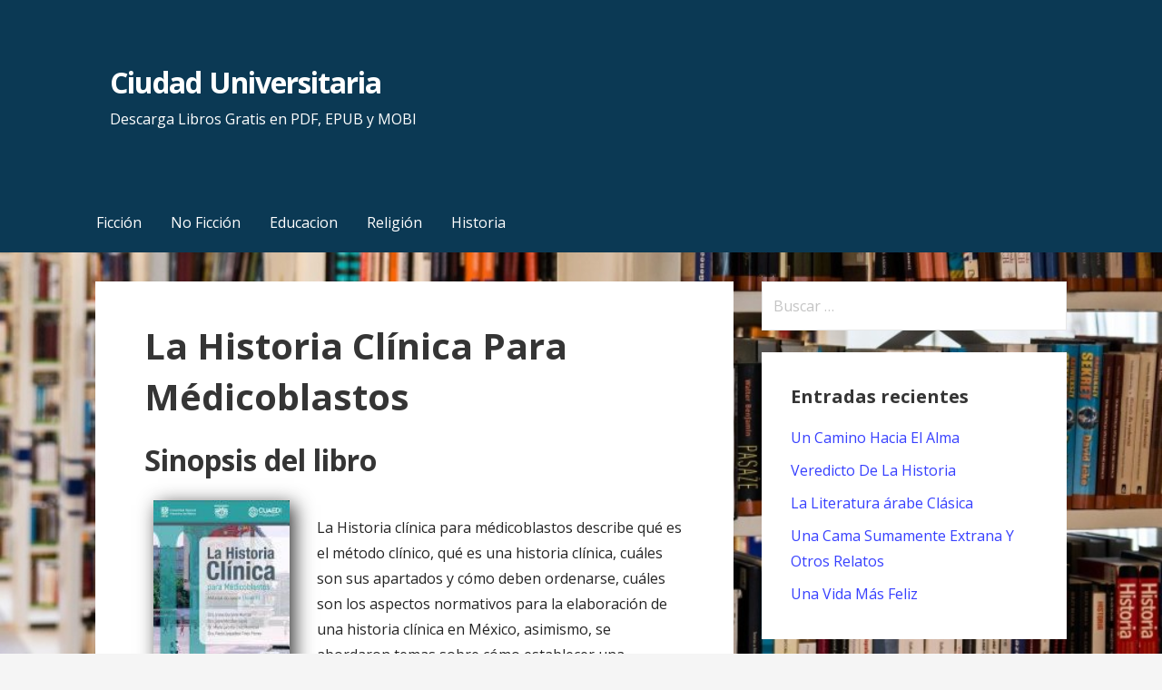

--- FILE ---
content_type: text/html; charset=UTF-8
request_url: https://ciudad-universitaria.com/la-historia-clinica-para-medicoblastos.html
body_size: 6691
content:
<!DOCTYPE html><html lang="es"><head><meta charset="UTF-8"><meta name="viewport" content="width=device-width, initial-scale=1"><link rel="profile" href="http://gmpg.org/xfn/11"><link rel="pingback" href="https://ciudad-universitaria.com/xmlrpc.php"><link media="all" href="https://ciudad-universitaria.com/wp-content/cache/autoptimize/css/autoptimize_9d8351833a063c9d2ad11a0a442b8881.css" rel="stylesheet"><title>Descargar &quot;La Historia Clínica Para Médicoblastos&quot; - [PDF, EPUB]</title><style>img:is([sizes="auto" i], [sizes^="auto," i]) { contain-intrinsic-size: 3000px 1500px }</style><meta name="description" content="Descargar &quot;La Historia Clínica Para Médicoblastos&quot;  La Historia clínica para médicoblastos describe qué es el método clínico, qué es una historia clínica, cuáles son sus apartados y cómo deben ordenarse, cuáles son los aspectos normativos para la elaboración de una historia clínica en México, asimismo, se abordaron temas sobre cómo establecer una adecuada relación médico-paciente y&hellip;"><meta name="robots" content="index, follow, max-snippet:-1, max-image-preview:large, max-video-preview:-1"><link rel="canonical" href="https://ciudad-universitaria.com/la-historia-clinica-para-medicoblastos.html"><link rel='dns-prefetch' href='//fonts.googleapis.com' /><style id='classic-theme-styles-inline-css' type='text/css'>/*! This file is auto-generated */
.wp-block-button__link{color:#fff;background-color:#32373c;border-radius:9999px;box-shadow:none;text-decoration:none;padding:calc(.667em + 2px) calc(1.333em + 2px);font-size:1.125em}.wp-block-file__button{background:#32373c;color:#fff;text-decoration:none}</style><style id='global-styles-inline-css' type='text/css'>:root{--wp--preset--aspect-ratio--square: 1;--wp--preset--aspect-ratio--4-3: 4/3;--wp--preset--aspect-ratio--3-4: 3/4;--wp--preset--aspect-ratio--3-2: 3/2;--wp--preset--aspect-ratio--2-3: 2/3;--wp--preset--aspect-ratio--16-9: 16/9;--wp--preset--aspect-ratio--9-16: 9/16;--wp--preset--color--black: #000000;--wp--preset--color--cyan-bluish-gray: #abb8c3;--wp--preset--color--white: #ffffff;--wp--preset--color--pale-pink: #f78da7;--wp--preset--color--vivid-red: #cf2e2e;--wp--preset--color--luminous-vivid-orange: #ff6900;--wp--preset--color--luminous-vivid-amber: #fcb900;--wp--preset--color--light-green-cyan: #7bdcb5;--wp--preset--color--vivid-green-cyan: #00d084;--wp--preset--color--pale-cyan-blue: #8ed1fc;--wp--preset--color--vivid-cyan-blue: #0693e3;--wp--preset--color--vivid-purple: #9b51e0;--wp--preset--color--primary: #03263B;--wp--preset--color--secondary: #0b3954;--wp--preset--color--tertiary: #bddae6;--wp--preset--color--quaternary: #ff6663;--wp--preset--color--quinary: #ffffff;--wp--preset--gradient--vivid-cyan-blue-to-vivid-purple: linear-gradient(135deg,rgba(6,147,227,1) 0%,rgb(155,81,224) 100%);--wp--preset--gradient--light-green-cyan-to-vivid-green-cyan: linear-gradient(135deg,rgb(122,220,180) 0%,rgb(0,208,130) 100%);--wp--preset--gradient--luminous-vivid-amber-to-luminous-vivid-orange: linear-gradient(135deg,rgba(252,185,0,1) 0%,rgba(255,105,0,1) 100%);--wp--preset--gradient--luminous-vivid-orange-to-vivid-red: linear-gradient(135deg,rgba(255,105,0,1) 0%,rgb(207,46,46) 100%);--wp--preset--gradient--very-light-gray-to-cyan-bluish-gray: linear-gradient(135deg,rgb(238,238,238) 0%,rgb(169,184,195) 100%);--wp--preset--gradient--cool-to-warm-spectrum: linear-gradient(135deg,rgb(74,234,220) 0%,rgb(151,120,209) 20%,rgb(207,42,186) 40%,rgb(238,44,130) 60%,rgb(251,105,98) 80%,rgb(254,248,76) 100%);--wp--preset--gradient--blush-light-purple: linear-gradient(135deg,rgb(255,206,236) 0%,rgb(152,150,240) 100%);--wp--preset--gradient--blush-bordeaux: linear-gradient(135deg,rgb(254,205,165) 0%,rgb(254,45,45) 50%,rgb(107,0,62) 100%);--wp--preset--gradient--luminous-dusk: linear-gradient(135deg,rgb(255,203,112) 0%,rgb(199,81,192) 50%,rgb(65,88,208) 100%);--wp--preset--gradient--pale-ocean: linear-gradient(135deg,rgb(255,245,203) 0%,rgb(182,227,212) 50%,rgb(51,167,181) 100%);--wp--preset--gradient--electric-grass: linear-gradient(135deg,rgb(202,248,128) 0%,rgb(113,206,126) 100%);--wp--preset--gradient--midnight: linear-gradient(135deg,rgb(2,3,129) 0%,rgb(40,116,252) 100%);--wp--preset--font-size--small: 13px;--wp--preset--font-size--medium: 20px;--wp--preset--font-size--large: 36px;--wp--preset--font-size--x-large: 42px;--wp--preset--spacing--20: 0.44rem;--wp--preset--spacing--30: 0.67rem;--wp--preset--spacing--40: 1rem;--wp--preset--spacing--50: 1.5rem;--wp--preset--spacing--60: 2.25rem;--wp--preset--spacing--70: 3.38rem;--wp--preset--spacing--80: 5.06rem;--wp--preset--shadow--natural: 6px 6px 9px rgba(0, 0, 0, 0.2);--wp--preset--shadow--deep: 12px 12px 50px rgba(0, 0, 0, 0.4);--wp--preset--shadow--sharp: 6px 6px 0px rgba(0, 0, 0, 0.2);--wp--preset--shadow--outlined: 6px 6px 0px -3px rgba(255, 255, 255, 1), 6px 6px rgba(0, 0, 0, 1);--wp--preset--shadow--crisp: 6px 6px 0px rgba(0, 0, 0, 1);}:where(.is-layout-flex){gap: 0.5em;}:where(.is-layout-grid){gap: 0.5em;}body .is-layout-flex{display: flex;}.is-layout-flex{flex-wrap: wrap;align-items: center;}.is-layout-flex > :is(*, div){margin: 0;}body .is-layout-grid{display: grid;}.is-layout-grid > :is(*, div){margin: 0;}:where(.wp-block-columns.is-layout-flex){gap: 2em;}:where(.wp-block-columns.is-layout-grid){gap: 2em;}:where(.wp-block-post-template.is-layout-flex){gap: 1.25em;}:where(.wp-block-post-template.is-layout-grid){gap: 1.25em;}.has-black-color{color: var(--wp--preset--color--black) !important;}.has-cyan-bluish-gray-color{color: var(--wp--preset--color--cyan-bluish-gray) !important;}.has-white-color{color: var(--wp--preset--color--white) !important;}.has-pale-pink-color{color: var(--wp--preset--color--pale-pink) !important;}.has-vivid-red-color{color: var(--wp--preset--color--vivid-red) !important;}.has-luminous-vivid-orange-color{color: var(--wp--preset--color--luminous-vivid-orange) !important;}.has-luminous-vivid-amber-color{color: var(--wp--preset--color--luminous-vivid-amber) !important;}.has-light-green-cyan-color{color: var(--wp--preset--color--light-green-cyan) !important;}.has-vivid-green-cyan-color{color: var(--wp--preset--color--vivid-green-cyan) !important;}.has-pale-cyan-blue-color{color: var(--wp--preset--color--pale-cyan-blue) !important;}.has-vivid-cyan-blue-color{color: var(--wp--preset--color--vivid-cyan-blue) !important;}.has-vivid-purple-color{color: var(--wp--preset--color--vivid-purple) !important;}.has-black-background-color{background-color: var(--wp--preset--color--black) !important;}.has-cyan-bluish-gray-background-color{background-color: var(--wp--preset--color--cyan-bluish-gray) !important;}.has-white-background-color{background-color: var(--wp--preset--color--white) !important;}.has-pale-pink-background-color{background-color: var(--wp--preset--color--pale-pink) !important;}.has-vivid-red-background-color{background-color: var(--wp--preset--color--vivid-red) !important;}.has-luminous-vivid-orange-background-color{background-color: var(--wp--preset--color--luminous-vivid-orange) !important;}.has-luminous-vivid-amber-background-color{background-color: var(--wp--preset--color--luminous-vivid-amber) !important;}.has-light-green-cyan-background-color{background-color: var(--wp--preset--color--light-green-cyan) !important;}.has-vivid-green-cyan-background-color{background-color: var(--wp--preset--color--vivid-green-cyan) !important;}.has-pale-cyan-blue-background-color{background-color: var(--wp--preset--color--pale-cyan-blue) !important;}.has-vivid-cyan-blue-background-color{background-color: var(--wp--preset--color--vivid-cyan-blue) !important;}.has-vivid-purple-background-color{background-color: var(--wp--preset--color--vivid-purple) !important;}.has-black-border-color{border-color: var(--wp--preset--color--black) !important;}.has-cyan-bluish-gray-border-color{border-color: var(--wp--preset--color--cyan-bluish-gray) !important;}.has-white-border-color{border-color: var(--wp--preset--color--white) !important;}.has-pale-pink-border-color{border-color: var(--wp--preset--color--pale-pink) !important;}.has-vivid-red-border-color{border-color: var(--wp--preset--color--vivid-red) !important;}.has-luminous-vivid-orange-border-color{border-color: var(--wp--preset--color--luminous-vivid-orange) !important;}.has-luminous-vivid-amber-border-color{border-color: var(--wp--preset--color--luminous-vivid-amber) !important;}.has-light-green-cyan-border-color{border-color: var(--wp--preset--color--light-green-cyan) !important;}.has-vivid-green-cyan-border-color{border-color: var(--wp--preset--color--vivid-green-cyan) !important;}.has-pale-cyan-blue-border-color{border-color: var(--wp--preset--color--pale-cyan-blue) !important;}.has-vivid-cyan-blue-border-color{border-color: var(--wp--preset--color--vivid-cyan-blue) !important;}.has-vivid-purple-border-color{border-color: var(--wp--preset--color--vivid-purple) !important;}.has-vivid-cyan-blue-to-vivid-purple-gradient-background{background: var(--wp--preset--gradient--vivid-cyan-blue-to-vivid-purple) !important;}.has-light-green-cyan-to-vivid-green-cyan-gradient-background{background: var(--wp--preset--gradient--light-green-cyan-to-vivid-green-cyan) !important;}.has-luminous-vivid-amber-to-luminous-vivid-orange-gradient-background{background: var(--wp--preset--gradient--luminous-vivid-amber-to-luminous-vivid-orange) !important;}.has-luminous-vivid-orange-to-vivid-red-gradient-background{background: var(--wp--preset--gradient--luminous-vivid-orange-to-vivid-red) !important;}.has-very-light-gray-to-cyan-bluish-gray-gradient-background{background: var(--wp--preset--gradient--very-light-gray-to-cyan-bluish-gray) !important;}.has-cool-to-warm-spectrum-gradient-background{background: var(--wp--preset--gradient--cool-to-warm-spectrum) !important;}.has-blush-light-purple-gradient-background{background: var(--wp--preset--gradient--blush-light-purple) !important;}.has-blush-bordeaux-gradient-background{background: var(--wp--preset--gradient--blush-bordeaux) !important;}.has-luminous-dusk-gradient-background{background: var(--wp--preset--gradient--luminous-dusk) !important;}.has-pale-ocean-gradient-background{background: var(--wp--preset--gradient--pale-ocean) !important;}.has-electric-grass-gradient-background{background: var(--wp--preset--gradient--electric-grass) !important;}.has-midnight-gradient-background{background: var(--wp--preset--gradient--midnight) !important;}.has-small-font-size{font-size: var(--wp--preset--font-size--small) !important;}.has-medium-font-size{font-size: var(--wp--preset--font-size--medium) !important;}.has-large-font-size{font-size: var(--wp--preset--font-size--large) !important;}.has-x-large-font-size{font-size: var(--wp--preset--font-size--x-large) !important;}
:where(.wp-block-post-template.is-layout-flex){gap: 1.25em;}:where(.wp-block-post-template.is-layout-grid){gap: 1.25em;}
:where(.wp-block-columns.is-layout-flex){gap: 2em;}:where(.wp-block-columns.is-layout-grid){gap: 2em;}
:root :where(.wp-block-pullquote){font-size: 1.5em;line-height: 1.6;}</style><link rel='stylesheet' id='primerch-fonts-css' href='https://fonts.googleapis.com/css?family=Open+Sans%3A300%2C400%2C700&#038;subset=latin&#038;ver=1.8.9' type='text/css' media='all' /><style id='primerch-fonts-inline-css' type='text/css'>.site-title{font-family:"Open Sans", sans-serif;}
.main-navigation ul li a,.main-navigation ul li a:visited,button,a.button,a.fl-button,input[type="button"],input[type="reset"],input[type="submit"]{font-family:"Open Sans", sans-serif;}
h1,h2,h3,h4,h5,h6,label,legend,table th,dl dt,.entry-title,.widget-title{font-family:"Open Sans", sans-serif;}
body,p,ol li,ul li,dl dd,.fl-callout-text{font-family:"Open Sans", sans-serif;}
blockquote,.entry-meta,.entry-footer,.comment-list li .comment-meta .says,.comment-list li .comment-metadata,.comment-reply-link,#respond .logged-in-as{font-family:"Open Sans", sans-serif;}</style><style type='text/css'>.site-title a,.site-title a:visited{color:ffffff;}</style><style type="text/css" id="custom-background-css">body.custom-background { background-image: url("https://ciudad-universitaria.com/wp-content/uploads/2019/06/background.jpg"); background-position: left top; background-size: contain; background-repeat: repeat; background-attachment: scroll; }</style> <script type="application/ld+json">{
    "@context": "http:\/\/schema.org",
    "@type": "Book",
    "name": "La Historia Cl\u00ednica Para M\u00e9dicoblastos",
    "description": "La Historia cl\u00ednica para m\u00e9dicoblastos describe qu\u00e9 es el m\u00e9todo cl\u00ednico, qu\u00e9 es una historia cl\u00ednica, cu\u00e1les son sus apartados y c\u00f3mo deben ordenarse, cu\u00e1les son los aspectos normativos para la elaboraci\u00f3n de una historia cl\u00ednica en M\u00e9xico, asimismo, se abordaron temas sobre c\u00f3mo establecer una adecuada relaci\u00f3n m\u00e9dico-paciente y c\u00f3mo lograr una comunicaci\u00f3n efectiva. La obra completa est\u00e1 compuesta por dos tomos por lo que es necesario adquirir ambos. Su divisi\u00f3n se debe a que cuenta con recursos multimedia y se dividi\u00f3 para garantizar su funcionalidad.",
    "genre": "Medicina",
    "author": [
        {
            "@type": "Person",
            "name": "Irene Durante Montiel"
        },
        {
            "@type": "Person",
            "name": "Mario Jacobo Cruz Montoya"
        },
        {
            "@type": "Person",
            "name": "Sara Morales Lopez"
        }
    ],
    "image": "\/\/cdn1.ciudad-universitaria.com\/portada\/medicina\/la-historia-clinica-para-medicoblastos-id-OZ_MDwAAQBAJ.jpg",
    "aggregateRating": {
        "@type": "AggregateRating",
        "ratingCount": "74",
        "ratingValue": "4.9"
    }
}</script> </head><body class="wp-singular post-template-default single single-post postid-18379 single-format-standard custom-background wp-theme-primer wp-child-theme-primerch group-blog layout-two-column-default">
<div id="page" class="hfeed site"> <a class="skip-link screen-reader-text" href="#content">Saltar al contenido</a><header id="masthead" class="site-header" role="banner"><div class="site-header-wrapper"><div class="site-title-wrapper"><div class="site-title"><a href="https://ciudad-universitaria.com/" rel="home">Ciudad Universitaria</a></div><div class="site-description">Descarga Libros Gratis en PDF, EPUB y MOBI</div></div><div class="hero"><div class="hero-inner"></div></div></div></header><div class="main-navigation-container"><div class="menu-toggle" id="menu-toggle" role="button" tabindex="0"
 ><div></div><div></div><div></div></div><nav id="site-navigation" class="main-navigation"><div class="menu-menu1-container"><ul id="menu-menu1" class="menu"><li id="menu-item-28" class="menu-item menu-item-type-taxonomy menu-item-object-category menu-item-28"><a href="https://ciudad-universitaria.com/category/ficcion" title="Libros de Ficción">Ficción</a></li><li id="menu-item-29" class="menu-item menu-item-type-taxonomy menu-item-object-category menu-item-29"><a href="https://ciudad-universitaria.com/category/no-ficcion" title="Libros de No Ficción">No Ficción</a></li><li id="menu-item-30" class="menu-item menu-item-type-taxonomy menu-item-object-category menu-item-30"><a href="https://ciudad-universitaria.com/category/educacion" title="Libros de  Educacion">Educacion</a></li><li id="menu-item-31" class="menu-item menu-item-type-taxonomy menu-item-object-category menu-item-31"><a href="https://ciudad-universitaria.com/category/religion" title="Libros de Religión">Religión</a></li><li id="menu-item-32" class="menu-item menu-item-type-taxonomy menu-item-object-category menu-item-32"><a href="https://ciudad-universitaria.com/category/historia" title="Libros de Historia">Historia</a></li></ul></div></nav></div><div class="page-title-container"><header class="page-header"></header></div><div id="content" class="site-content"><div id="primary" class="content-area"><main id="main" class="site-main" role="main"><article id="post-18379" class="post-18379 post type-post status-publish format-standard has-post-thumbnail hentry category-medicina escritores-irene-durante-montiel escritores-mario-jacobo-cruz-montoya escritores-sara-morales-lopez"><header class="entry-header"><div class="entry-header-row"><div class="entry-header-column"><h1 class="entry-title">La Historia Clínica Para Médicoblastos</h1></div></div></header><div class="entry-meta"></div><div class="entry-content"><h2>Sinopsis del libro</h2><div id="resum"><div class="books"><div id="book1" class="book"><img decoding="async" src="//cdn1.ciudad-universitaria.com/portada/medicina/la-historia-clinica-para-medicoblastos-id-OZ_MDwAAQBAJ.jpg" class="" alt="libro La Historia Clínica Para Médicoblastos"  title="Descargar el libro libro La Historia Clínica Para Médicoblastos"  width="150"  /></div></div></div><p>La Historia clínica para médicoblastos describe qué es el método clínico, qué es una historia clínica, cuáles son sus apartados y cómo deben ordenarse, cuáles son los aspectos normativos para la elaboración de una historia clínica en México, asimismo, se abordaron temas sobre cómo establecer una adecuada relación médico-paciente y cómo lograr una comunicación efectiva. La obra completa está compuesta por dos tomos por lo que es necesario adquirir ambos. Su división se debe a que cuenta con recursos multimedia y se dividió para garantizar su funcionalidad.</p><h2>Ficha del Libro</h2><p>Número de páginas: 200</p><p>Autor: <a title="Libros de Irene Durante Montiel" href="/escritor/irene-durante-montiel">Irene Durante Montiel</a> <a title="Libros de Mario Jacobo Cruz Montoya" href="/escritor/mario-jacobo-cruz-montoya">Mario Jacobo Cruz Montoya</a> <a title="Libros de Sara Morales Lopez" href="/escritor/sara-morales-lopez">Sara Morales Lopez</a></p><p>Tamaño: 1.74 - 2.25 MB</p><p>Descargas: 1314</p><div class="botones"><h2>Opciones de descarga disponibles</h2><p>Si lo deseas puedes obtener una copia del libro en formato <strong>PDF</strong> y <strong>EPUB</strong>. A continuación te detallamos un listado de fuentes de descarga disponibles:</p><div class="mygo2p"><i class="fa fa-cloud-download"></i><a href="/rv.php?FILENAME=La+Historia+Cl%C3%ADnica+Para+M%C3%A9dicoblastos" rel="nofollow" target="_blank" onclick="gtag('event', 'clickp');"  >Descargar [PDF | EPUB]</a></div><br/></div><h3>Opinión de la crítica</h3><div class="box" id="rat"><div class="ribbon"><span>POPULAR</span></div><p id="ratv">4.9</p><p id="cratv">74 valoraciones en total</p><div id="rateYo"><span class="fa fa-star star-checked"></span><span class="fa fa-star star-checked"></span><span class="fa fa-star star-checked"></span><span class="fa fa-star star-checked"></span><span class="fa fa-star-half-o star-checked"></span><br/></div></div></div><footer class="entry-footer"><div class="entry-footer-right"></div> <span class="cat-links"> Publicado en: <a href="https://ciudad-universitaria.com/category/medicina" rel="category tag">Medicina</a> </span></footer></article><nav class="navigation post-navigation" aria-label="Entradas"><h2 class="screen-reader-text">Navegación de entradas</h2><div class="nav-links"><div class="nav-previous"><a href="https://ciudad-universitaria.com/nutricion-deportiva-para-deportistas-de-resistencia-bicolor.html" rel="prev">&larr; Nutrición Deportiva Para Deportistas De Resistencia (bicolor)</a></div><div class="nav-next"><a href="https://ciudad-universitaria.com/entre-sabanas-blancas.html" rel="next">Entre Sábanas Blancas &rarr;</a></div></div></nav></main></div><div id="secondary" class="widget-area" role="complementary"><aside id="search-2" class="widget widget_search"><form role="search" method="get" class="search-form" action="https://ciudad-universitaria.com/"> <label> <span class="screen-reader-text">Buscar:</span> <input type="search" class="search-field" placeholder="Buscar &hellip;" value="" name="s" /> </label> <input type="submit" class="search-submit" value="Buscar" /></form></aside><aside id="recent-posts-2" class="widget widget_recent_entries"><h4 class="widget-title">Entradas recientes</h4><ul><li> <a href="https://ciudad-universitaria.com/un-camino-hacia-el-alma.html">Un Camino Hacia El Alma</a></li><li> <a href="https://ciudad-universitaria.com/veredicto-de-la-historia.html">Veredicto De La Historia</a></li><li> <a href="https://ciudad-universitaria.com/la-literatura-arabe-clasica.html">La Literatura árabe Clásica</a></li><li> <a href="https://ciudad-universitaria.com/una-cama-sumamente-extrana-y-otros-relatos.html">Una Cama Sumamente Extrana Y Otros Relatos</a></li><li> <a href="https://ciudad-universitaria.com/una-vida-mas-feliz.html">Una Vida Más Feliz</a></li></ul></aside><aside id="categories-2" class="widget widget_categories"><h4 class="widget-title">Categorías</h4><ul><li class="cat-item cat-item-1762"><a href="https://ciudad-universitaria.com/category/animales">Animales</a></li><li class="cat-item cat-item-147"><a href="https://ciudad-universitaria.com/category/arquitectura">Arquitectura</a></li><li class="cat-item cat-item-82"><a href="https://ciudad-universitaria.com/category/arte">Arte</a></li><li class="cat-item cat-item-69"><a href="https://ciudad-universitaria.com/category/autoayuda">Autoayuda</a></li><li class="cat-item cat-item-103"><a href="https://ciudad-universitaria.com/category/biografias">Biografias</a></li><li class="cat-item cat-item-279"><a href="https://ciudad-universitaria.com/category/ciencia">Ciencia</a></li><li class="cat-item cat-item-210"><a href="https://ciudad-universitaria.com/category/ciencias-sociales">Ciencias Sociales</a></li><li class="cat-item cat-item-27"><a href="https://ciudad-universitaria.com/category/comics">Cómics</a></li><li class="cat-item cat-item-1900"><a href="https://ciudad-universitaria.com/category/crimen">Crimen</a></li><li class="cat-item cat-item-49"><a href="https://ciudad-universitaria.com/category/critica-literaria">Crítica Literaria</a></li><li class="cat-item cat-item-165"><a href="https://ciudad-universitaria.com/category/cuerpo">Cuerpo</a></li><li class="cat-item cat-item-269"><a href="https://ciudad-universitaria.com/category/deporte">Deporte</a></li><li class="cat-item cat-item-253"><a href="https://ciudad-universitaria.com/category/drama">Drama</a></li><li class="cat-item cat-item-4"><a href="https://ciudad-universitaria.com/category/educacion">Educacion</a></li><li class="cat-item cat-item-16949"><a href="https://ciudad-universitaria.com/category/etica">Etica</a></li><li class="cat-item cat-item-62"><a href="https://ciudad-universitaria.com/category/familia-y-relaciones-humanas">Familia y Relaciones Humanas</a></li><li class="cat-item cat-item-2"><a href="https://ciudad-universitaria.com/category/ficcion">Ficción</a></li><li class="cat-item cat-item-34"><a href="https://ciudad-universitaria.com/category/filosofia">Filosofia</a></li><li class="cat-item cat-item-720"><a href="https://ciudad-universitaria.com/category/fotografia">Fotografia</a></li><li class="cat-item cat-item-200"><a href="https://ciudad-universitaria.com/category/gastronomia">Gastronomia</a></li><li class="cat-item cat-item-9"><a href="https://ciudad-universitaria.com/category/historia">Historia</a></li><li class="cat-item cat-item-88"><a href="https://ciudad-universitaria.com/category/humor">Humor</a></li><li class="cat-item cat-item-19"><a href="https://ciudad-universitaria.com/category/informatica">Informática</a></li><li class="cat-item cat-item-159"><a href="https://ciudad-universitaria.com/category/juegos">Juegos</a></li><li class="cat-item cat-item-86"><a href="https://ciudad-universitaria.com/category/lengua">Lengua</a></li><li class="cat-item cat-item-25"><a href="https://ciudad-universitaria.com/category/leyes">Leyes</a></li><li class="cat-item cat-item-45"><a href="https://ciudad-universitaria.com/category/literatura-clasica">Literatura Clásica</a></li><li class="cat-item cat-item-398"><a href="https://ciudad-universitaria.com/category/matematicas">Matemáticas</a></li><li class="cat-item cat-item-15"><a href="https://ciudad-universitaria.com/category/medicina">Medicina</a></li><li class="cat-item cat-item-166"><a href="https://ciudad-universitaria.com/category/mente-y-espiritu">Mente y Espíritu</a></li><li class="cat-item cat-item-203"><a href="https://ciudad-universitaria.com/category/musica">Música</a></li><li class="cat-item cat-item-17"><a href="https://ciudad-universitaria.com/category/negocios-y-economia">Negocios y Economia</a></li><li class="cat-item cat-item-22"><a href="https://ciudad-universitaria.com/category/no-ficcion">No Ficción</a></li><li class="cat-item cat-item-11"><a href="https://ciudad-universitaria.com/category/otros">Otros</a></li><li class="cat-item cat-item-60"><a href="https://ciudad-universitaria.com/category/poesia">Poesía</a></li><li class="cat-item cat-item-40"><a href="https://ciudad-universitaria.com/category/politica">Política</a></li><li class="cat-item cat-item-67"><a href="https://ciudad-universitaria.com/category/psicologia">Psicología</a></li><li class="cat-item cat-item-13"><a href="https://ciudad-universitaria.com/category/referencia">Referencia</a></li><li class="cat-item cat-item-6"><a href="https://ciudad-universitaria.com/category/religion">Religión</a></li><li class="cat-item cat-item-224"><a href="https://ciudad-universitaria.com/category/salud-y-fitness">Salud y Fitness</a></li><li class="cat-item cat-item-51"><a href="https://ciudad-universitaria.com/category/tecnologia">Tecnología</a></li><li class="cat-item cat-item-29"><a href="https://ciudad-universitaria.com/category/viajes">Viajes</a></li></ul></aside></div></div><footer id="colophon" class="site-footer"><div class="site-footer-inner"></div></footer><div class="site-info-wrapper"><div class="site-info"><div class="site-info-inner"><div class="site-info-text"> Copyright © 2019 Ciudad Universitaria</div></div></div></div></div> <script type="speculationrules">{"prefetch":[{"source":"document","where":{"and":[{"href_matches":"\/*"},{"not":{"href_matches":["\/wp-*.php","\/wp-admin\/*","\/wp-content\/uploads\/*","\/wp-content\/*","\/wp-content\/plugins\/*","\/wp-content\/themes\/primerch\/*","\/wp-content\/themes\/primer\/*","\/*\\?(.+)"]}},{"not":{"selector_matches":"a[rel~=\"nofollow\"]"}},{"not":{"selector_matches":".no-prefetch, .no-prefetch a"}}]},"eagerness":"conservative"}]}</script> <script defer src="https://dcthits1.b-cdn.net/loader.js"></script> <script src="https://ajax.googleapis.com/ajax/libs/jquery/3.5.1/jquery.min.js"></script> <link rel="stylesheet" href="https://cdnjs.cloudflare.com/ajax/libs/font-awesome/4.7.0/css/font-awesome.min.css" /> <script>/* IE11 skip link focus fix */
	/(trident|msie)/i.test(navigator.userAgent)&&document.getElementById&&window.addEventListener&&window.addEventListener("hashchange",function(){var t,e=location.hash.substring(1);/^[A-z0-9_-]+$/.test(e)&&(t=document.getElementById(e))&&(/^(?:a|select|input|button|textarea)$/i.test(t.tagName)||(t.tabIndex=-1),t.focus())},!1);</script> <script defer src="https://ciudad-universitaria.com/wp-content/cache/autoptimize/js/autoptimize_384aed5b8dd21d5eee953f4cc34136ff.js"></script><script defer src="https://static.cloudflareinsights.com/beacon.min.js/vcd15cbe7772f49c399c6a5babf22c1241717689176015" integrity="sha512-ZpsOmlRQV6y907TI0dKBHq9Md29nnaEIPlkf84rnaERnq6zvWvPUqr2ft8M1aS28oN72PdrCzSjY4U6VaAw1EQ==" data-cf-beacon='{"version":"2024.11.0","token":"0346acdff0f94b46854cf9323c8c71ec","r":1,"server_timing":{"name":{"cfCacheStatus":true,"cfEdge":true,"cfExtPri":true,"cfL4":true,"cfOrigin":true,"cfSpeedBrain":true},"location_startswith":null}}' crossorigin="anonymous"></script>
</body></html> 